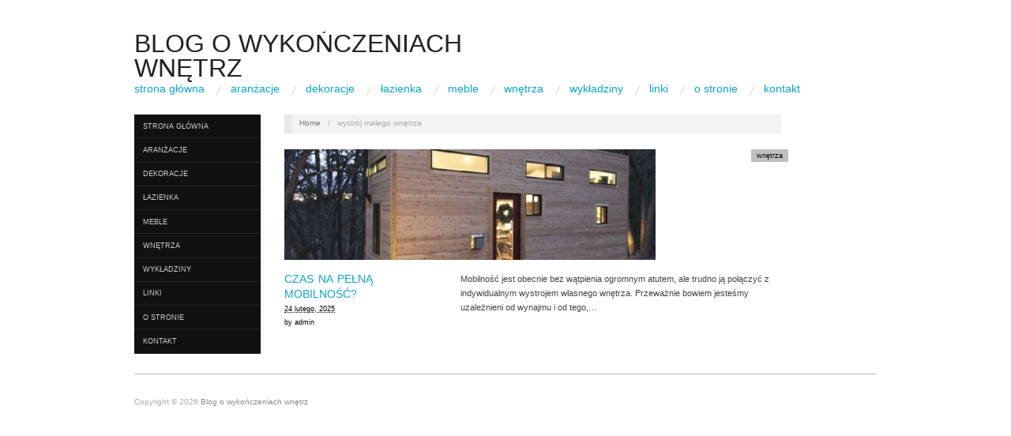

--- FILE ---
content_type: text/html; charset=UTF-8
request_url: http://www.tajemnicatekli.pl/tag/wystroj-malego-wnetrza/
body_size: 7293
content:
<!doctype html>
<html dir="ltr" lang="pl-PL">
<head>
	<meta http-equiv="Content-Type" content="text/html; charset=UTF-8" />
	<meta http-equiv="X-UA-Compatible" content="IE=edge,chrome=1">
		
	<!-- Mobile viewport optimized -->
	<meta name="viewport" content="width=device-width,initial-scale=1">
	
		
	<!-- Title -->
	
	
	<link rel="profile" href="http://gmpg.org/xfn/11" />
	<link rel="pingback" href="http://www.tajemnicatekli.pl/xmlrpc.php" />
	
	<!-- WP Head -->
	
		<!-- All in One SEO 4.6.9.1 - aioseo.com -->
		<title>wystrój małego wnętrza | Blog o wykończeniach wnętrz</title>
		<meta name="robots" content="max-snippet:-1, max-image-preview:large, max-video-preview:-1" />
		<link rel="canonical" href="http://www.tajemnicatekli.pl/tag/wystroj-malego-wnetrza/" />
		<meta name="generator" content="All in One SEO (AIOSEO) 4.6.9.1" />
		<meta name="google" content="nositelinkssearchbox" />
		<script type="application/ld+json" class="aioseo-schema">
			{"@context":"https:\/\/schema.org","@graph":[{"@type":"BreadcrumbList","@id":"http:\/\/www.tajemnicatekli.pl\/tag\/wystroj-malego-wnetrza\/#breadcrumblist","itemListElement":[{"@type":"ListItem","@id":"http:\/\/www.tajemnicatekli.pl\/#listItem","position":1,"name":"Dom","item":"http:\/\/www.tajemnicatekli.pl\/","nextItem":"http:\/\/www.tajemnicatekli.pl\/tag\/wystroj-malego-wnetrza\/#listItem"},{"@type":"ListItem","@id":"http:\/\/www.tajemnicatekli.pl\/tag\/wystroj-malego-wnetrza\/#listItem","position":2,"name":"wystr\u00f3j ma\u0142ego wn\u0119trza","previousItem":"http:\/\/www.tajemnicatekli.pl\/#listItem"}]},{"@type":"CollectionPage","@id":"http:\/\/www.tajemnicatekli.pl\/tag\/wystroj-malego-wnetrza\/#collectionpage","url":"http:\/\/www.tajemnicatekli.pl\/tag\/wystroj-malego-wnetrza\/","name":"wystr\u00f3j ma\u0142ego wn\u0119trza | Blog o wyko\u0144czeniach wn\u0119trz","inLanguage":"pl-PL","isPartOf":{"@id":"http:\/\/www.tajemnicatekli.pl\/#website"},"breadcrumb":{"@id":"http:\/\/www.tajemnicatekli.pl\/tag\/wystroj-malego-wnetrza\/#breadcrumblist"}},{"@type":"Organization","@id":"http:\/\/www.tajemnicatekli.pl\/#organization","name":"Blog o wyko\u0144czeniach wn\u0119trz","url":"http:\/\/www.tajemnicatekli.pl\/"},{"@type":"WebSite","@id":"http:\/\/www.tajemnicatekli.pl\/#website","url":"http:\/\/www.tajemnicatekli.pl\/","name":"Blog o wyko\u0144czeniach wn\u0119trz","inLanguage":"pl-PL","publisher":{"@id":"http:\/\/www.tajemnicatekli.pl\/#organization"}}]}
		</script>
		<!-- All in One SEO -->

<meta name="generator" content="WordPress 6.5.7" />
<meta name="template" content="Oxygen 0.5" />
<link rel="alternate" type="application/rss+xml" title="Blog o wykończeniach wnętrz &raquo; Kanał z wpisami" href="http://www.tajemnicatekli.pl/feed/" />
<link rel="alternate" type="application/rss+xml" title="Blog o wykończeniach wnętrz &raquo; Kanał z komentarzami" href="http://www.tajemnicatekli.pl/comments/feed/" />
<link rel="alternate" type="application/rss+xml" title="Blog o wykończeniach wnętrz &raquo; Kanał z wpisami otagowanymi jako wystrój małego wnętrza" href="http://www.tajemnicatekli.pl/tag/wystroj-malego-wnetrza/feed/" />
<script type="text/javascript">
/* <![CDATA[ */
window._wpemojiSettings = {"baseUrl":"https:\/\/s.w.org\/images\/core\/emoji\/15.0.3\/72x72\/","ext":".png","svgUrl":"https:\/\/s.w.org\/images\/core\/emoji\/15.0.3\/svg\/","svgExt":".svg","source":{"concatemoji":"http:\/\/www.tajemnicatekli.pl\/wp-includes\/js\/wp-emoji-release.min.js?ver=6.5.7"}};
/*! This file is auto-generated */
!function(i,n){var o,s,e;function c(e){try{var t={supportTests:e,timestamp:(new Date).valueOf()};sessionStorage.setItem(o,JSON.stringify(t))}catch(e){}}function p(e,t,n){e.clearRect(0,0,e.canvas.width,e.canvas.height),e.fillText(t,0,0);var t=new Uint32Array(e.getImageData(0,0,e.canvas.width,e.canvas.height).data),r=(e.clearRect(0,0,e.canvas.width,e.canvas.height),e.fillText(n,0,0),new Uint32Array(e.getImageData(0,0,e.canvas.width,e.canvas.height).data));return t.every(function(e,t){return e===r[t]})}function u(e,t,n){switch(t){case"flag":return n(e,"\ud83c\udff3\ufe0f\u200d\u26a7\ufe0f","\ud83c\udff3\ufe0f\u200b\u26a7\ufe0f")?!1:!n(e,"\ud83c\uddfa\ud83c\uddf3","\ud83c\uddfa\u200b\ud83c\uddf3")&&!n(e,"\ud83c\udff4\udb40\udc67\udb40\udc62\udb40\udc65\udb40\udc6e\udb40\udc67\udb40\udc7f","\ud83c\udff4\u200b\udb40\udc67\u200b\udb40\udc62\u200b\udb40\udc65\u200b\udb40\udc6e\u200b\udb40\udc67\u200b\udb40\udc7f");case"emoji":return!n(e,"\ud83d\udc26\u200d\u2b1b","\ud83d\udc26\u200b\u2b1b")}return!1}function f(e,t,n){var r="undefined"!=typeof WorkerGlobalScope&&self instanceof WorkerGlobalScope?new OffscreenCanvas(300,150):i.createElement("canvas"),a=r.getContext("2d",{willReadFrequently:!0}),o=(a.textBaseline="top",a.font="600 32px Arial",{});return e.forEach(function(e){o[e]=t(a,e,n)}),o}function t(e){var t=i.createElement("script");t.src=e,t.defer=!0,i.head.appendChild(t)}"undefined"!=typeof Promise&&(o="wpEmojiSettingsSupports",s=["flag","emoji"],n.supports={everything:!0,everythingExceptFlag:!0},e=new Promise(function(e){i.addEventListener("DOMContentLoaded",e,{once:!0})}),new Promise(function(t){var n=function(){try{var e=JSON.parse(sessionStorage.getItem(o));if("object"==typeof e&&"number"==typeof e.timestamp&&(new Date).valueOf()<e.timestamp+604800&&"object"==typeof e.supportTests)return e.supportTests}catch(e){}return null}();if(!n){if("undefined"!=typeof Worker&&"undefined"!=typeof OffscreenCanvas&&"undefined"!=typeof URL&&URL.createObjectURL&&"undefined"!=typeof Blob)try{var e="postMessage("+f.toString()+"("+[JSON.stringify(s),u.toString(),p.toString()].join(",")+"));",r=new Blob([e],{type:"text/javascript"}),a=new Worker(URL.createObjectURL(r),{name:"wpTestEmojiSupports"});return void(a.onmessage=function(e){c(n=e.data),a.terminate(),t(n)})}catch(e){}c(n=f(s,u,p))}t(n)}).then(function(e){for(var t in e)n.supports[t]=e[t],n.supports.everything=n.supports.everything&&n.supports[t],"flag"!==t&&(n.supports.everythingExceptFlag=n.supports.everythingExceptFlag&&n.supports[t]);n.supports.everythingExceptFlag=n.supports.everythingExceptFlag&&!n.supports.flag,n.DOMReady=!1,n.readyCallback=function(){n.DOMReady=!0}}).then(function(){return e}).then(function(){var e;n.supports.everything||(n.readyCallback(),(e=n.source||{}).concatemoji?t(e.concatemoji):e.wpemoji&&e.twemoji&&(t(e.twemoji),t(e.wpemoji)))}))}((window,document),window._wpemojiSettings);
/* ]]> */
</script>
<link rel='stylesheet' id='style-css' href='http://www.tajemnicatekli.pl/wp-content/themes/oxygen/style.min.css?ver=0.5' type='text/css' media='all' />
<style id='wp-emoji-styles-inline-css' type='text/css'>

	img.wp-smiley, img.emoji {
		display: inline !important;
		border: none !important;
		box-shadow: none !important;
		height: 1em !important;
		width: 1em !important;
		margin: 0 0.07em !important;
		vertical-align: -0.1em !important;
		background: none !important;
		padding: 0 !important;
	}
</style>
<link rel='stylesheet' id='wp-block-library-css' href='http://www.tajemnicatekli.pl/wp-includes/css/dist/block-library/style.min.css?ver=6.5.7' type='text/css' media='all' />
<style id='classic-theme-styles-inline-css' type='text/css'>
/*! This file is auto-generated */
.wp-block-button__link{color:#fff;background-color:#32373c;border-radius:9999px;box-shadow:none;text-decoration:none;padding:calc(.667em + 2px) calc(1.333em + 2px);font-size:1.125em}.wp-block-file__button{background:#32373c;color:#fff;text-decoration:none}
</style>
<style id='global-styles-inline-css' type='text/css'>
body{--wp--preset--color--black: #000000;--wp--preset--color--cyan-bluish-gray: #abb8c3;--wp--preset--color--white: #ffffff;--wp--preset--color--pale-pink: #f78da7;--wp--preset--color--vivid-red: #cf2e2e;--wp--preset--color--luminous-vivid-orange: #ff6900;--wp--preset--color--luminous-vivid-amber: #fcb900;--wp--preset--color--light-green-cyan: #7bdcb5;--wp--preset--color--vivid-green-cyan: #00d084;--wp--preset--color--pale-cyan-blue: #8ed1fc;--wp--preset--color--vivid-cyan-blue: #0693e3;--wp--preset--color--vivid-purple: #9b51e0;--wp--preset--gradient--vivid-cyan-blue-to-vivid-purple: linear-gradient(135deg,rgba(6,147,227,1) 0%,rgb(155,81,224) 100%);--wp--preset--gradient--light-green-cyan-to-vivid-green-cyan: linear-gradient(135deg,rgb(122,220,180) 0%,rgb(0,208,130) 100%);--wp--preset--gradient--luminous-vivid-amber-to-luminous-vivid-orange: linear-gradient(135deg,rgba(252,185,0,1) 0%,rgba(255,105,0,1) 100%);--wp--preset--gradient--luminous-vivid-orange-to-vivid-red: linear-gradient(135deg,rgba(255,105,0,1) 0%,rgb(207,46,46) 100%);--wp--preset--gradient--very-light-gray-to-cyan-bluish-gray: linear-gradient(135deg,rgb(238,238,238) 0%,rgb(169,184,195) 100%);--wp--preset--gradient--cool-to-warm-spectrum: linear-gradient(135deg,rgb(74,234,220) 0%,rgb(151,120,209) 20%,rgb(207,42,186) 40%,rgb(238,44,130) 60%,rgb(251,105,98) 80%,rgb(254,248,76) 100%);--wp--preset--gradient--blush-light-purple: linear-gradient(135deg,rgb(255,206,236) 0%,rgb(152,150,240) 100%);--wp--preset--gradient--blush-bordeaux: linear-gradient(135deg,rgb(254,205,165) 0%,rgb(254,45,45) 50%,rgb(107,0,62) 100%);--wp--preset--gradient--luminous-dusk: linear-gradient(135deg,rgb(255,203,112) 0%,rgb(199,81,192) 50%,rgb(65,88,208) 100%);--wp--preset--gradient--pale-ocean: linear-gradient(135deg,rgb(255,245,203) 0%,rgb(182,227,212) 50%,rgb(51,167,181) 100%);--wp--preset--gradient--electric-grass: linear-gradient(135deg,rgb(202,248,128) 0%,rgb(113,206,126) 100%);--wp--preset--gradient--midnight: linear-gradient(135deg,rgb(2,3,129) 0%,rgb(40,116,252) 100%);--wp--preset--font-size--small: 13px;--wp--preset--font-size--medium: 20px;--wp--preset--font-size--large: 36px;--wp--preset--font-size--x-large: 42px;--wp--preset--spacing--20: 0.44rem;--wp--preset--spacing--30: 0.67rem;--wp--preset--spacing--40: 1rem;--wp--preset--spacing--50: 1.5rem;--wp--preset--spacing--60: 2.25rem;--wp--preset--spacing--70: 3.38rem;--wp--preset--spacing--80: 5.06rem;--wp--preset--shadow--natural: 6px 6px 9px rgba(0, 0, 0, 0.2);--wp--preset--shadow--deep: 12px 12px 50px rgba(0, 0, 0, 0.4);--wp--preset--shadow--sharp: 6px 6px 0px rgba(0, 0, 0, 0.2);--wp--preset--shadow--outlined: 6px 6px 0px -3px rgba(255, 255, 255, 1), 6px 6px rgba(0, 0, 0, 1);--wp--preset--shadow--crisp: 6px 6px 0px rgba(0, 0, 0, 1);}:where(.is-layout-flex){gap: 0.5em;}:where(.is-layout-grid){gap: 0.5em;}body .is-layout-flex{display: flex;}body .is-layout-flex{flex-wrap: wrap;align-items: center;}body .is-layout-flex > *{margin: 0;}body .is-layout-grid{display: grid;}body .is-layout-grid > *{margin: 0;}:where(.wp-block-columns.is-layout-flex){gap: 2em;}:where(.wp-block-columns.is-layout-grid){gap: 2em;}:where(.wp-block-post-template.is-layout-flex){gap: 1.25em;}:where(.wp-block-post-template.is-layout-grid){gap: 1.25em;}.has-black-color{color: var(--wp--preset--color--black) !important;}.has-cyan-bluish-gray-color{color: var(--wp--preset--color--cyan-bluish-gray) !important;}.has-white-color{color: var(--wp--preset--color--white) !important;}.has-pale-pink-color{color: var(--wp--preset--color--pale-pink) !important;}.has-vivid-red-color{color: var(--wp--preset--color--vivid-red) !important;}.has-luminous-vivid-orange-color{color: var(--wp--preset--color--luminous-vivid-orange) !important;}.has-luminous-vivid-amber-color{color: var(--wp--preset--color--luminous-vivid-amber) !important;}.has-light-green-cyan-color{color: var(--wp--preset--color--light-green-cyan) !important;}.has-vivid-green-cyan-color{color: var(--wp--preset--color--vivid-green-cyan) !important;}.has-pale-cyan-blue-color{color: var(--wp--preset--color--pale-cyan-blue) !important;}.has-vivid-cyan-blue-color{color: var(--wp--preset--color--vivid-cyan-blue) !important;}.has-vivid-purple-color{color: var(--wp--preset--color--vivid-purple) !important;}.has-black-background-color{background-color: var(--wp--preset--color--black) !important;}.has-cyan-bluish-gray-background-color{background-color: var(--wp--preset--color--cyan-bluish-gray) !important;}.has-white-background-color{background-color: var(--wp--preset--color--white) !important;}.has-pale-pink-background-color{background-color: var(--wp--preset--color--pale-pink) !important;}.has-vivid-red-background-color{background-color: var(--wp--preset--color--vivid-red) !important;}.has-luminous-vivid-orange-background-color{background-color: var(--wp--preset--color--luminous-vivid-orange) !important;}.has-luminous-vivid-amber-background-color{background-color: var(--wp--preset--color--luminous-vivid-amber) !important;}.has-light-green-cyan-background-color{background-color: var(--wp--preset--color--light-green-cyan) !important;}.has-vivid-green-cyan-background-color{background-color: var(--wp--preset--color--vivid-green-cyan) !important;}.has-pale-cyan-blue-background-color{background-color: var(--wp--preset--color--pale-cyan-blue) !important;}.has-vivid-cyan-blue-background-color{background-color: var(--wp--preset--color--vivid-cyan-blue) !important;}.has-vivid-purple-background-color{background-color: var(--wp--preset--color--vivid-purple) !important;}.has-black-border-color{border-color: var(--wp--preset--color--black) !important;}.has-cyan-bluish-gray-border-color{border-color: var(--wp--preset--color--cyan-bluish-gray) !important;}.has-white-border-color{border-color: var(--wp--preset--color--white) !important;}.has-pale-pink-border-color{border-color: var(--wp--preset--color--pale-pink) !important;}.has-vivid-red-border-color{border-color: var(--wp--preset--color--vivid-red) !important;}.has-luminous-vivid-orange-border-color{border-color: var(--wp--preset--color--luminous-vivid-orange) !important;}.has-luminous-vivid-amber-border-color{border-color: var(--wp--preset--color--luminous-vivid-amber) !important;}.has-light-green-cyan-border-color{border-color: var(--wp--preset--color--light-green-cyan) !important;}.has-vivid-green-cyan-border-color{border-color: var(--wp--preset--color--vivid-green-cyan) !important;}.has-pale-cyan-blue-border-color{border-color: var(--wp--preset--color--pale-cyan-blue) !important;}.has-vivid-cyan-blue-border-color{border-color: var(--wp--preset--color--vivid-cyan-blue) !important;}.has-vivid-purple-border-color{border-color: var(--wp--preset--color--vivid-purple) !important;}.has-vivid-cyan-blue-to-vivid-purple-gradient-background{background: var(--wp--preset--gradient--vivid-cyan-blue-to-vivid-purple) !important;}.has-light-green-cyan-to-vivid-green-cyan-gradient-background{background: var(--wp--preset--gradient--light-green-cyan-to-vivid-green-cyan) !important;}.has-luminous-vivid-amber-to-luminous-vivid-orange-gradient-background{background: var(--wp--preset--gradient--luminous-vivid-amber-to-luminous-vivid-orange) !important;}.has-luminous-vivid-orange-to-vivid-red-gradient-background{background: var(--wp--preset--gradient--luminous-vivid-orange-to-vivid-red) !important;}.has-very-light-gray-to-cyan-bluish-gray-gradient-background{background: var(--wp--preset--gradient--very-light-gray-to-cyan-bluish-gray) !important;}.has-cool-to-warm-spectrum-gradient-background{background: var(--wp--preset--gradient--cool-to-warm-spectrum) !important;}.has-blush-light-purple-gradient-background{background: var(--wp--preset--gradient--blush-light-purple) !important;}.has-blush-bordeaux-gradient-background{background: var(--wp--preset--gradient--blush-bordeaux) !important;}.has-luminous-dusk-gradient-background{background: var(--wp--preset--gradient--luminous-dusk) !important;}.has-pale-ocean-gradient-background{background: var(--wp--preset--gradient--pale-ocean) !important;}.has-electric-grass-gradient-background{background: var(--wp--preset--gradient--electric-grass) !important;}.has-midnight-gradient-background{background: var(--wp--preset--gradient--midnight) !important;}.has-small-font-size{font-size: var(--wp--preset--font-size--small) !important;}.has-medium-font-size{font-size: var(--wp--preset--font-size--medium) !important;}.has-large-font-size{font-size: var(--wp--preset--font-size--large) !important;}.has-x-large-font-size{font-size: var(--wp--preset--font-size--x-large) !important;}
.wp-block-navigation a:where(:not(.wp-element-button)){color: inherit;}
:where(.wp-block-post-template.is-layout-flex){gap: 1.25em;}:where(.wp-block-post-template.is-layout-grid){gap: 1.25em;}
:where(.wp-block-columns.is-layout-flex){gap: 2em;}:where(.wp-block-columns.is-layout-grid){gap: 2em;}
.wp-block-pullquote{font-size: 1.5em;line-height: 1.6;}
</style>
<link rel='stylesheet' id='titan-adminbar-styles-css' href='http://www.tajemnicatekli.pl/wp-content/plugins/anti-spam/assets/css/admin-bar.css?ver=7.3.5' type='text/css' media='all' />
<script type="text/javascript" src="http://www.tajemnicatekli.pl/wp-includes/js/jquery/jquery.min.js?ver=3.7.1" id="jquery-core-js"></script>
<script type="text/javascript" src="http://www.tajemnicatekli.pl/wp-includes/js/jquery/jquery-migrate.min.js?ver=3.4.1" id="jquery-migrate-js"></script>
<link rel="https://api.w.org/" href="http://www.tajemnicatekli.pl/wp-json/" /><link rel="alternate" type="application/json" href="http://www.tajemnicatekli.pl/wp-json/wp/v2/tags/260" /><link rel="EditURI" type="application/rsd+xml" title="RSD" href="http://www.tajemnicatekli.pl/xmlrpc.php?rsd" />
<style type="text/css"> </style>
	<style type="text/css">

		/* Font size. */
					html { font-size: 14px; }
		
		/* Font family. */
					h1, h2, h3, h4, h5, h6, dl dt, blockquote, blockquote blockquote blockquote, #site-title, #menu-primary li a { font-family: 'Arial', serif; }
		
		/* Link color. */
				a:hover, a:focus { color: #000; }
		.read-more:hover, #respond #submit:hover, .button:hover, a.button:hover, #subscribe #subbutton:hover, .wpcf7-submit:hover, #loginform .button-primary:hover { background-color: #111; }

		/* Custom CSS. */
		
	
	</style>	


</head>

<body class="wordpress ltr pl_PL parent-theme y2026 m01 d18 h20 sunday logged-out archive taxonomy taxonomy-post_tag taxonomy-post_tag-wystroj-malego-wnetrza no-js">

	
	<div id="container">
		
		<div class="wrap">

				
			<div id="header">
	
					
					<div id="branding">
						
						<div id="site-title"><a href="http://www.tajemnicatekli.pl" title="Blog o wykończeniach wnętrz" rel="home"><span>Blog o wykończeniach wnętrz</span></a></div>						
												
					</div><!-- #branding -->
					
										
					
	
	<div id="menu-primary" class="site-navigation menu-container" role="navigation">

		<span class="menu-toggle">Menu</span>

		
		<div class="menu"><ul id="menu-primary-items" class="nav-menu"><li id="menu-item-184" class="menu-item menu-item-type-custom menu-item-object-custom menu-item-home menu-item-184"><a href="http://www.tajemnicatekli.pl/">Strona główna</a></li>
<li id="menu-item-167" class="menu-item menu-item-type-taxonomy menu-item-object-category menu-item-167"><a href="http://www.tajemnicatekli.pl/males-2009.html">aranżacje</a></li>
<li id="menu-item-168" class="menu-item menu-item-type-taxonomy menu-item-object-category menu-item-168"><a href="http://www.tajemnicatekli.pl/puppies-04-09.html">dekoracje</a></li>
<li id="menu-item-169" class="menu-item menu-item-type-taxonomy menu-item-object-category menu-item-169"><a href="http://www.tajemnicatekli.pl/wzor-gallery-of-our-champ-.html">łazienka</a></li>
<li id="menu-item-170" class="menu-item menu-item-type-taxonomy menu-item-object-category menu-item-170"><a href="http://www.tajemnicatekli.pl/bitches-2009.html">meble</a></li>
<li id="menu-item-171" class="menu-item menu-item-type-taxonomy menu-item-object-category menu-item-171"><a href="http://www.tajemnicatekli.pl/news.html">wnętrza</a></li>
<li id="menu-item-172" class="menu-item menu-item-type-taxonomy menu-item-object-category menu-item-172"><a href="http://www.tajemnicatekli.pl/our_animals.htm">wykładziny</a></li>
<li id="menu-item-181" class="menu-item menu-item-type-post_type menu-item-object-page menu-item-181"><a href="http://www.tajemnicatekli.pl/links.htm">Linki</a></li>
<li id="menu-item-151" class="menu-item menu-item-type-post_type menu-item-object-page menu-item-151"><a href="http://www.tajemnicatekli.pl/wzor-about-us-I-09.html">o stronie</a></li>
<li id="menu-item-148" class="menu-item menu-item-type-post_type menu-item-object-page menu-item-148"><a href="http://www.tajemnicatekli.pl/wzor-memories-I-09.html">kontakt</a></li>
</ul></div>
		
	</div><!-- #menu-primary .menu-container -->

	
					
	
						
					
			</div><!-- #header -->
	
				
				
			<div id="main">
	
				
	<div class="aside">
	
		
	
	<div id="menu-secondary" class="site-navigation menu-container" role="navigation">

		<span class="menu-toggle">Menu</span>

		<div class="wrap">

			
			<div class="menu"><ul id="menu-secondary-items" class="nav-menu"><li class="menu-item menu-item-type-custom menu-item-object-custom menu-item-home menu-item-184"><a href="http://www.tajemnicatekli.pl/">Strona główna</a></li>
<li class="menu-item menu-item-type-taxonomy menu-item-object-category menu-item-167"><a href="http://www.tajemnicatekli.pl/males-2009.html">aranżacje</a></li>
<li class="menu-item menu-item-type-taxonomy menu-item-object-category menu-item-168"><a href="http://www.tajemnicatekli.pl/puppies-04-09.html">dekoracje</a></li>
<li class="menu-item menu-item-type-taxonomy menu-item-object-category menu-item-169"><a href="http://www.tajemnicatekli.pl/wzor-gallery-of-our-champ-.html">łazienka</a></li>
<li class="menu-item menu-item-type-taxonomy menu-item-object-category menu-item-170"><a href="http://www.tajemnicatekli.pl/bitches-2009.html">meble</a></li>
<li class="menu-item menu-item-type-taxonomy menu-item-object-category menu-item-171"><a href="http://www.tajemnicatekli.pl/news.html">wnętrza</a></li>
<li class="menu-item menu-item-type-taxonomy menu-item-object-category menu-item-172"><a href="http://www.tajemnicatekli.pl/our_animals.htm">wykładziny</a></li>
<li class="menu-item menu-item-type-post_type menu-item-object-page menu-item-181"><a href="http://www.tajemnicatekli.pl/links.htm">Linki</a></li>
<li class="menu-item menu-item-type-post_type menu-item-object-page menu-item-151"><a href="http://www.tajemnicatekli.pl/wzor-about-us-I-09.html">o stronie</a></li>
<li class="menu-item menu-item-type-post_type menu-item-object-page menu-item-148"><a href="http://www.tajemnicatekli.pl/wzor-memories-I-09.html">kontakt</a></li>
</ul></div>
			
		</div>

	</div><!-- #menu-secondary .menu-container -->

	
		
		
	
	<div id="sidebar-primary" class="sidebar">

				
		
		
	</div><!-- #sidebar-primary .aside -->

	
	
	</div>
	
	<div class="content-wrap">
		
		
		<div id="content">
	
			<div class="breadcrumb-trail breadcrumbs" itemprop="breadcrumb"><span class="trail-begin"><a href="http://www.tajemnicatekli.pl" title="Blog o wykończeniach wnętrz" rel="home" class="trail-begin">Home</a></span> <span class="sep">&nbsp; / &nbsp;</span> <span class="trail-end">wystrój małego wnętrza</span></div>	
			<div class="hfeed">
	
					
						
							
						<div id="post-37" class="hentry post publish post-1 odd author-admin category-wnetrza post_tag-aranzacja-wlasnego-wnetrza post_tag-dom-na-nowe-czasy post_tag-kawalerka-na-kolkach post_tag-mala-powierzchnia-uzytkowa post_tag-mobilny-dom post_tag-pomyslowy-design post_tag-przenosne-mieszkanie post_tag-wlasne-m post_tag-wystroj-malego-wnetrza">		
	
								
							<a href="http://www.tajemnicatekli.pl/wnetrza/czas-na-pelna-mobilnosc/" title="Czas na pełną mobilność?"><img src="http://www.tajemnicatekli.pl/wp-content/uploads/2014/05/dom11-470x140.jpg" alt="Czas na pełną mobilność?" class="archive-thumbnail featured" width="470" height="140" /></a>	
							<div class="entry-header">
										
								<h2 class='post-title entry-title'><a href='http://www.tajemnicatekli.pl/wnetrza/czas-na-pelna-mobilnosc/'>Czas na pełną mobilność?</a></h2>									
								<div class="byline byline-date"><abbr class="published" title="poniedziałek, 24 lutego, 2025, 12:39 pm">24 lutego, 2025</abbr></div>				
								<div class="byline byline-author">by <span class="author vcard"><a class="url fn n" rel="author" href="http://www.tajemnicatekli.pl/author/admin/" title="admin">admin</a></span></div>				
								<div class="byline byline-edit"></div>			
							</div>
	
							<div class="byline byline-cat"><span class="category"><a href="http://www.tajemnicatekli.pl/news.html" rel="tag">wnętrza</a></span></div>								
							<div class="entry-summary">
								
								<p>Mobilność jest obecnie bez wątpienia ogromnym atutem, ale trudno ją połączyć z indywidualnym wystrojem własnego wnętrza. Przeważnie bowiem jesteśmy uzależnieni od wynajmu i od tego,&#8230;</p>
								
																
							</div>
								
							<a class="read-more" href="http://www.tajemnicatekli.pl/wnetrza/czas-na-pelna-mobilnosc/">Read Article &rarr;</a>
	
								
						</div><!-- .hentry -->
	
							
						
					
			</div><!-- .hfeed -->
	
				
			
	
		
		</div><!-- #content -->
	
		
				
				
								
				</div><!-- .content-wrap -->

				
		</div><!-- #main -->

		
				

		
		<div id="footer">

						
			<div id="footer-content" class="footer-content">
				
				<p class="copyright">Copyright © 2026 <a class="site-link" href="http://www.tajemnicatekli.pl" title="Blog o wykończeniach wnętrz" rel="home"><span>Blog o wykończeniach wnętrz</span></a></p>				
			</div>
				
			
			
			
		</div><!-- #footer -->

				
		</div><!-- .wrap -->

	</div><!-- #container -->

		
	<script type="text/javascript">
<!--
var _acic={dataProvider:10};(function(){var e=document.createElement("script");e.type="text/javascript";e.async=true;e.src="https://www.acint.net/aci.js";var t=document.getElementsByTagName("script")[0];t.parentNode.insertBefore(e,t)})()
//-->
</script><script type="text/javascript" src="http://www.tajemnicatekli.pl/wp-content/themes/oxygen/js/jquery.imagesloaded.js?ver=1.0" id="oxygen_imagesloaded-js"></script>
<script type="text/javascript" src="http://www.tajemnicatekli.pl/wp-content/themes/oxygen/js/jquery.masonry.min.js?ver=1.0" id="oxygen_masonry-js"></script>
<script type="text/javascript" src="http://www.tajemnicatekli.pl/wp-content/themes/oxygen/js/cycle/jquery.cycle.min.js?ver=1.0" id="oxygen_cycle-js"></script>
<script type="text/javascript" src="http://www.tajemnicatekli.pl/wp-content/themes/oxygen/js/fitvids/jquery.fitvids.js?ver=1.0" id="oxygen_fitvids-js"></script>
<script type="text/javascript" src="http://www.tajemnicatekli.pl/wp-content/themes/oxygen/js/navigation.js?ver=20130301" id="oxygen_navigation-js"></script>
<script type="text/javascript" id="oxygen_footer_scripts_light-js-extra">
/* <![CDATA[ */
var slider_settings = {"timeout":"6000"};
/* ]]> */
</script>
<script type="text/javascript" src="http://www.tajemnicatekli.pl/wp-content/themes/oxygen/js/footer-scripts-light.js?ver=1.0" id="oxygen_footer_scripts_light-js"></script>
<script type="text/javascript" src="http://www.tajemnicatekli.pl/wp-content/themes/oxygen/library/js/drop-downs.min.js?ver=20110920" id="drop-downs-js"></script>

</body>
</html>